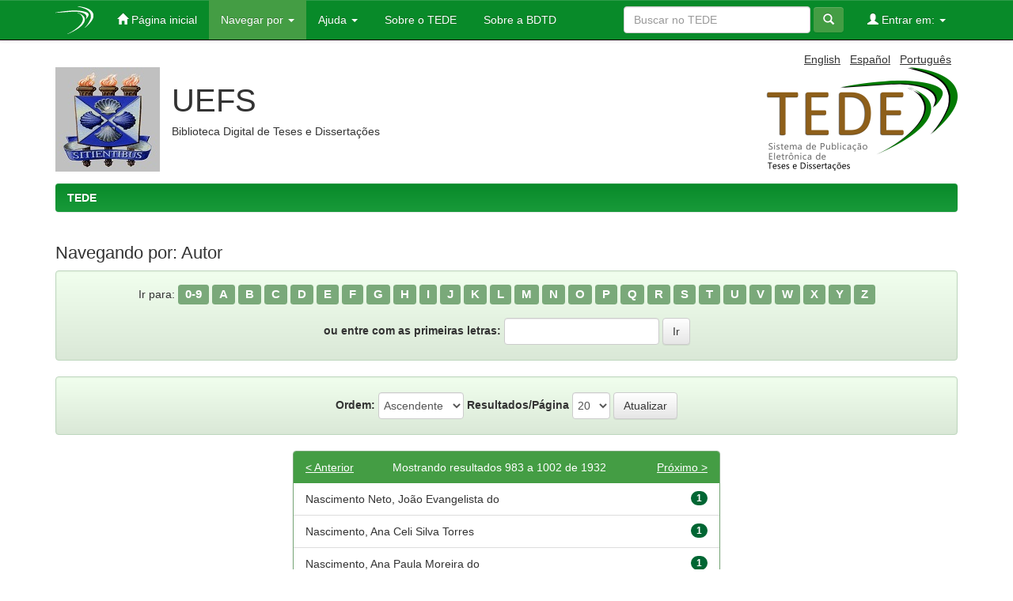

--- FILE ---
content_type: text/html;charset=UTF-8
request_url: http://tede2.uefs.br:8080/browse?type=author&order=ASC&rpp=20&starts_with=N
body_size: 20026
content:




















<!DOCTYPE html>
<html>
    <head>
        <title>TEDE: Buscando no repositório</title>
        <meta http-equiv="Content-Type" content="text/html; charset=UTF-8" />
        <meta name="Generator" content="DSpace 4.2" />
        <meta name="viewport" content="width=device-width, initial-scale=1.0">
        <link rel="shortcut icon" href="/favicon.ico" type="image/x-icon"/>
	    <link rel="stylesheet" href="/static/css/jquery-ui-1.11.0.custom/jquery-ui.css" type="text/css" />
	    <link rel="stylesheet" href="/static/css/bootstrap/bootstrap.min.css" type="text/css" />
	    <link rel="stylesheet" href="/static/css/bootstrap/bootstrap-theme.min.css" type="text/css" />
	    <link rel="stylesheet" href="/static/css/bootstrap/dspace-theme.css" type="text/css" />
	    <link rel="stylesheet" href="/reveal/reveal.css">	


        <link rel="search" type="application/opensearchdescription+xml" href="/open-search/description.xml" title="DSpace"/>

        
	<script type='text/javascript' src="/static/js/jquery/jquery.js"></script>
	<script type='text/javascript' src="/static/js/jquery/jquery-ui-1.10.3.custom.min.js"></script>
   	<script type="text/javascript" src="/static/js/foundation/foundation.js"></script>
   	<script type="text/javascript" src="/static/js/foundation/foundation.reveal.js"></script>
	<script type='text/javascript' src="/static/js/bootstrap/bootstrap.min.js"></script>
	<script type='text/javascript' src="/static/js/holder.js"></script>
	<script type="text/javascript" src="/utils.js"></script>
    <script type="text/javascript" src="/static/js/choice-support.js"> </script>
    

    
    
    

<!-- HTML5 shim and Respond.js IE8 support of HTML5 elements and media queries -->
<!--[if lt IE 9]>
  <script src="/static/js/html5shiv.js"></script>
  <script src="/static/js/respond.min.js"></script>
<![endif]-->
    </head>

    
    
    <body class="undernavigation">
<a class="sr-only" href="#content">Skip navigation</a>

<header class="navbar navbar-inverse navbar-fixed-top">    


    
            <div class="container">
                























       <div class="navbar-header">
         <button type="button" class="navbar-toggle" data-toggle="collapse" data-target=".navbar-collapse">
           <span class="icon-bar"></span>
           <span class="icon-bar"></span>
           <span class="icon-bar"></span>
         </button>
         <a class="navbar-brand" href="/"><img src="/image/logo_header.png" /></a>
       </div>
       <nav class="collapse navbar-collapse bs-navbar-collapse" role="navigation">
         <ul class="nav navbar-nav">
           <li class=""><a href="/"><span class="glyphicon glyphicon-home"></span> Página inicial</a></li>
                
           <li class="dropdown active">
             <a href="#" class="dropdown-toggle" data-toggle="dropdown">Navegar por <b class="caret"></b></a>
             <ul class="dropdown-menu">
               <li><a href="/community-list">Comunidades e coleções</a></li>
				<li class="divider"></li>
				<li class="dropdown-header">Navegar por:</li>
				
				
				
				      			<li><a href="/browse?type=dateissued">Data de defesa</a></li>
					
				      			<li><a href="/browse?type=author">Autor</a></li>
					
				      			<li><a href="/browse?type=advisor">Orientador</a></li>
					
				      			<li><a href="/browse?type=title">Título</a></li>
					
				      			<li><a href="/browse?type=subject">Assunto</a></li>
					
				      			<li><a href="/browse?type=cnpq">Áreas do CNPq</a></li>
					
				      			<li><a href="/browse?type=department">Departamento</a></li>
					
				      			<li><a href="/browse?type=program">Programa de pós-graduação</a></li>
					
				      			<li><a href="/browse?type=type">Tipo de documento</a></li>
					
				      			<li><a href="/browse?type=access">Tipo de acesso</a></li>
					
				    
				

            </ul>
          </li>
		    <li class="" class="dropdown">
             <a href="#" class="dropdown-toggle" data-toggle="dropdown">Ajuda <b class="caret"></b></a>
             <ul class="dropdown-menu">
				<li><a href="/static/harvesting.jsp">Sobre o Harvesting</a></li>
				<li><a href="/static/faq.jsp">Perguntas frequentes</a></li>
				<li><script type="text/javascript">
<!-- Javascript starts here
document.write('<a href="#" onClick="var popupwin = window.open(\'/help/index.html\',\'dspacepopup\',\'height=600,width=550,resizable,scrollbars\');popupwin.focus();return false;">Ajuda padrão<\/a>');
// -->
</script><noscript><a href="/help/index.html" target="dspacepopup">Ajuda padrão</a></noscript></li>
			</ul>
		    </li>
		    
           <li class=""><a href="/static/about-tede.jsp"><span class="glyphicon"></span> Sobre o TEDE</a></li>
	   <li class=""><a href="/static/bdtd.jsp"><span class="glyphicon"></span> Sobre a BDTD</a></li>
	  
       </ul>
       <div class="nav navbar-nav navbar-right">
		<ul class="nav navbar-nav navbar-right">
         <li class="dropdown">
         
             <a href="#" class="dropdown-toggle" data-toggle="dropdown"><span class="glyphicon glyphicon-user"></span> Entrar em: <b class="caret"></b></a>
	             
             <ul class="dropdown-menu">
               <li><a href="/mydspace">Meu espaço</a></li>
               <li><a href="/subscribe">Receber atualizações<br/> por e-mail</a></li>
               <li><a href="/profile">Editar perfil</a></li>

		
             </ul>
           </li>
          </ul>
          
	
	
		<form method="get" action="/simple-search" class="navbar-form navbar-right" scope="search">
		    <div class="form-group">
	          <input type="text" class="form-control" placeholder="Buscar no TEDE" name="query" id="tequery" size="25"/>
	        </div>
	        <button type="submit" class="btn btn-primary"><span class="glyphicon glyphicon-search"></span></button>
		</form>
	
	</div>
    </nav>

            </div>

</header>

<main id="content" role="main">
<div class="container banner">
	<div class="pull-right">

        <form method="get" name="repost" action="">
          <input type ="hidden" name ="locale"/>
        </form>


        <a class ="langChangeOn"
                  onclick="javascript:document.repost.locale.value='en';
                  document.repost.submit();">
                  
                 English</a> &nbsp;



        <a class ="langChangeOn"
                  onclick="javascript:document.repost.locale.value='es';
                  document.repost.submit();">
                  
                 Español</a> &nbsp;



        <a class ="langChangeOn"
                  onclick="javascript:document.repost.locale.value='pt_BR';
                  document.repost.submit();">
                  
                 Português</a> &nbsp;


</div>

	<div class="row">
		<div class="col-md-10">
			<div>
				<a href="">
	        		<img class="pull-left" src="/image/logo-instituicao.png">
				</a>
			</div>
        	<div class="repo-description">
				<h1>UEFS</h1>
	        	<h4>Biblioteca Digital de Teses e Dissertações </h4>
        	</div>
        </div>
        <div class="col-md-2">
        	<img class="pull-right" src="/image/logo-tede.png">
       	</div>
	</div>
</div>	


	
		<div class="container">
		     		



  

<ol class="breadcrumb btn-success">

  <li><a href="/">TEDE</a></li>

</ol>

		</div>        
	
  
<div class="container">
		






















	
	<h2>
		Navegando  por: Autor
	</h2>

	
	
	<div id="browse_navigation" class="well text-center">
	<form method="get" action="/browse">
			<input type="hidden" name="type" value="author"/>
			<input type="hidden" name="order" value="ASC"/>
			<input type="hidden" name="rpp" value="20"/>
				
	
	
		<span>Ir para:</span>
        <a class="label label-default" href="/browse?type=author&amp;order=ASC&amp;rpp=20&amp;starts_with=0">0-9</a>

      	 <a class="label label-default"  href="/browse?type=author&amp;order=ASC&amp;rpp=20&amp;starts_with=A">A</a>

      	 <a class="label label-default"  href="/browse?type=author&amp;order=ASC&amp;rpp=20&amp;starts_with=B">B</a>

      	 <a class="label label-default"  href="/browse?type=author&amp;order=ASC&amp;rpp=20&amp;starts_with=C">C</a>

      	 <a class="label label-default"  href="/browse?type=author&amp;order=ASC&amp;rpp=20&amp;starts_with=D">D</a>

      	 <a class="label label-default"  href="/browse?type=author&amp;order=ASC&amp;rpp=20&amp;starts_with=E">E</a>

      	 <a class="label label-default"  href="/browse?type=author&amp;order=ASC&amp;rpp=20&amp;starts_with=F">F</a>

      	 <a class="label label-default"  href="/browse?type=author&amp;order=ASC&amp;rpp=20&amp;starts_with=G">G</a>

      	 <a class="label label-default"  href="/browse?type=author&amp;order=ASC&amp;rpp=20&amp;starts_with=H">H</a>

      	 <a class="label label-default"  href="/browse?type=author&amp;order=ASC&amp;rpp=20&amp;starts_with=I">I</a>

      	 <a class="label label-default"  href="/browse?type=author&amp;order=ASC&amp;rpp=20&amp;starts_with=J">J</a>

      	 <a class="label label-default"  href="/browse?type=author&amp;order=ASC&amp;rpp=20&amp;starts_with=K">K</a>

      	 <a class="label label-default"  href="/browse?type=author&amp;order=ASC&amp;rpp=20&amp;starts_with=L">L</a>

      	 <a class="label label-default"  href="/browse?type=author&amp;order=ASC&amp;rpp=20&amp;starts_with=M">M</a>

      	 <a class="label label-default"  href="/browse?type=author&amp;order=ASC&amp;rpp=20&amp;starts_with=N">N</a>

      	 <a class="label label-default"  href="/browse?type=author&amp;order=ASC&amp;rpp=20&amp;starts_with=O">O</a>

      	 <a class="label label-default"  href="/browse?type=author&amp;order=ASC&amp;rpp=20&amp;starts_with=P">P</a>

      	 <a class="label label-default"  href="/browse?type=author&amp;order=ASC&amp;rpp=20&amp;starts_with=Q">Q</a>

      	 <a class="label label-default"  href="/browse?type=author&amp;order=ASC&amp;rpp=20&amp;starts_with=R">R</a>

      	 <a class="label label-default"  href="/browse?type=author&amp;order=ASC&amp;rpp=20&amp;starts_with=S">S</a>

      	 <a class="label label-default"  href="/browse?type=author&amp;order=ASC&amp;rpp=20&amp;starts_with=T">T</a>

      	 <a class="label label-default"  href="/browse?type=author&amp;order=ASC&amp;rpp=20&amp;starts_with=U">U</a>

      	 <a class="label label-default"  href="/browse?type=author&amp;order=ASC&amp;rpp=20&amp;starts_with=V">V</a>

      	 <a class="label label-default"  href="/browse?type=author&amp;order=ASC&amp;rpp=20&amp;starts_with=W">W</a>

      	 <a class="label label-default"  href="/browse?type=author&amp;order=ASC&amp;rpp=20&amp;starts_with=X">X</a>

      	 <a class="label label-default"  href="/browse?type=author&amp;order=ASC&amp;rpp=20&amp;starts_with=Y">Y</a>

      	 <a class="label label-default"  href="/browse?type=author&amp;order=ASC&amp;rpp=20&amp;starts_with=Z">Z</a>

		<br/>
		<br/>
		<label for="starts_with65497811">ou entre com as primeiras letras:</label>
		<input type="text" id="starts_with65497811" class="input-border" name="starts_with"/>
		<input type="submit" class="btn btn-default" value="Ir" />

	</form>
	</div>
	

	
	<div id="browse_controls" class="well text-center">
	<form method="get" action="/browse">
		<input type="hidden" name="type" value="author"/>
		


		<label for="order">Ordem:</label>
		<select name="order" class="input-border-no-paddings">
			<option value="ASC" selected="selected">Ascendente</option>
			<option value="DESC" >Descendente</option>
		</select>
		
		<label for="rpp">Resultados/Página</label>
		<select name="rpp" class="input-border-no-paddings">
	
			<option value="5" >5</option>
	
			<option value="10" >10</option>
	
			<option value="15" >15</option>
	
			<option value="20" selected="selected">20</option>
	
			<option value="25" >25</option>
	
			<option value="30" >30</option>
	
			<option value="35" >35</option>
	
			<option value="40" >40</option>
	
			<option value="45" >45</option>
	
			<option value="50" >50</option>
	
			<option value="55" >55</option>
	
			<option value="60" >60</option>
	
			<option value="65" >65</option>
	
			<option value="70" >70</option>
	
			<option value="75" >75</option>
	
			<option value="80" >80</option>
	
			<option value="85" >85</option>
	
			<option value="90" >90</option>
	
			<option value="95" >95</option>
	
			<option value="100" >100</option>

		</select>
		<input type="submit" class="btn btn-default" name="submit_browse" value="Atualizar"/>
	</form>
	</div>

<div class="row col-md-offset-3 col-md-6">
	
	<div class="panel panel-primary">
	<div class="panel-heading text-center">
		Mostrando resultados 983 a 1002 de 1932
	
	

	<a class="pull-left" href="/browse?type=author&amp;order=ASC&amp;rpp=20&amp;offset=962">&lt; Anterior</a>&nbsp;



	&nbsp;<a class="pull-right" href="/browse?type=author&amp;order=ASC&amp;rpp=20&amp;offset=1002">Próximo &gt;</a>

	</div>

<ul class="list-group">

                <li class="list-group-item">
                    <a href="/browse?type=author&amp;order=ASC&amp;rpp=20&amp;value=Nascimento+Neto%2C+Jo%C3%A3o+Evangelista+do">Nascimento&#x20;Neto,&#x20;João&#x20;Evangelista&#x20;do</a> 
					 <span class="badge">1</span>
                </li>

                <li class="list-group-item">
                    <a href="/browse?type=author&amp;order=ASC&amp;rpp=20&amp;value=Nascimento%2C+Ana+Celi+Silva+Torres">Nascimento,&#x20;Ana&#x20;Celi&#x20;Silva&#x20;Torres</a> 
					 <span class="badge">1</span>
                </li>

                <li class="list-group-item">
                    <a href="/browse?type=author&amp;order=ASC&amp;rpp=20&amp;value=Nascimento%2C+Ana+Paula+Moreira+do">Nascimento,&#x20;Ana&#x20;Paula&#x20;Moreira&#x20;do</a> 
					 <span class="badge">1</span>
                </li>

                <li class="list-group-item">
                    <a href="/browse?type=author&amp;order=ASC&amp;rpp=20&amp;value=Nascimento%2C+Andrezza+L%C3%B3ren+de+G%C3%B3es">Nascimento,&#x20;Andrezza&#x20;Lóren&#x20;de&#x20;Góes</a> 
					 <span class="badge">1</span>
                </li>

                <li class="list-group-item">
                    <a href="/browse?type=author&amp;order=ASC&amp;rpp=20&amp;value=Nascimento%2C+Bianca+Santana+Dias">Nascimento,&#x20;Bianca&#x20;Santana&#x20;Dias</a> 
					 <span class="badge">1</span>
                </li>

                <li class="list-group-item">
                    <a href="/browse?type=author&amp;order=ASC&amp;rpp=20&amp;value=Nascimento%2C+Carine+de+Jesus">Nascimento,&#x20;Carine&#x20;de&#x20;Jesus</a> 
					 <span class="badge">1</span>
                </li>

                <li class="list-group-item">
                    <a href="/browse?type=author&amp;order=ASC&amp;rpp=20&amp;value=Nascimento%2C+Carla+Pereira">Nascimento,&#x20;Carla&#x20;Pereira</a> 
					 <span class="badge">1</span>
                </li>

                <li class="list-group-item">
                    <a href="/browse?type=author&amp;order=ASC&amp;rpp=20&amp;value=Nascimento%2C+Cristiane+Paim+da+Silva">Nascimento,&#x20;Cristiane&#x20;Paim&#x20;da&#x20;Silva</a> 
					 <span class="badge">1</span>
                </li>

                <li class="list-group-item">
                    <a href="/browse?type=author&amp;order=ASC&amp;rpp=20&amp;value=Nascimento%2C+Diego+Sampaio">Nascimento,&#x20;Diego&#x20;Sampaio</a> 
					 <span class="badge">1</span>
                </li>

                <li class="list-group-item">
                    <a href="/browse?type=author&amp;order=ASC&amp;rpp=20&amp;value=Nascimento%2C+Edna+Gama+do">Nascimento,&#x20;Edna&#x20;Gama&#x20;do</a> 
					 <span class="badge">1</span>
                </li>

                <li class="list-group-item">
                    <a href="/browse?type=author&amp;order=ASC&amp;rpp=20&amp;value=Nascimento%2C+Geovanio+Silva+do">Nascimento,&#x20;Geovanio&#x20;Silva&#x20;do</a> 
					 <span class="badge">1</span>
                </li>

                <li class="list-group-item">
                    <a href="/browse?type=author&amp;order=ASC&amp;rpp=20&amp;value=Nascimento%2C+Gustavo+Morais">Nascimento,&#x20;Gustavo&#x20;Morais</a> 
					 <span class="badge">1</span>
                </li>

                <li class="list-group-item">
                    <a href="/browse?type=author&amp;order=ASC&amp;rpp=20&amp;value=Nascimento%2C+Gustavo+Surlo">Nascimento,&#x20;Gustavo&#x20;Surlo</a> 
					 <span class="badge">1</span>
                </li>

                <li class="list-group-item">
                    <a href="/browse?type=author&amp;order=ASC&amp;rpp=20&amp;value=Nascimento%2C+Hilana+Salete+Silva+Oliveira">Nascimento,&#x20;Hilana&#x20;Salete&#x20;Silva&#x20;Oliveira</a> 
					 <span class="badge">1</span>
                </li>

                <li class="list-group-item">
                    <a href="/browse?type=author&amp;order=ASC&amp;rpp=20&amp;value=Nascimento%2C+Jociene+Oliveira+Vit%C3%B3ria">Nascimento,&#x20;Jociene&#x20;Oliveira&#x20;Vitória</a> 
					 <span class="badge">1</span>
                </li>

                <li class="list-group-item">
                    <a href="/browse?type=author&amp;order=ASC&amp;rpp=20&amp;value=Nascimento%2C+Lilian+Marcele+dos+Santos">Nascimento,&#x20;Lilian&#x20;Marcele&#x20;dos&#x20;Santos</a> 
					 <span class="badge">1</span>
                </li>

                <li class="list-group-item">
                    <a href="/browse?type=author&amp;order=ASC&amp;rpp=20&amp;value=Nascimento%2C+L%C3%ADdia+Campos">Nascimento,&#x20;Lídia&#x20;Campos</a> 
					 <span class="badge">1</span>
                </li>

                <li class="list-group-item">
                    <a href="/browse?type=author&amp;order=ASC&amp;rpp=20&amp;value=Nascimento%2C+Maria+Magdalena+Silva+do">Nascimento,&#x20;Maria&#x20;Magdalena&#x20;Silva&#x20;do</a> 
					 <span class="badge">1</span>
                </li>

                <li class="list-group-item">
                    <a href="/browse?type=author&amp;order=ASC&amp;rpp=20&amp;value=Nascimento%2C+Mona+Ribeiro">Nascimento,&#x20;Mona&#x20;Ribeiro</a> 
					 <span class="badge">1</span>
                </li>

                <li class="list-group-item">
                    <a href="/browse?type=author&amp;order=ASC&amp;rpp=20&amp;value=Nascimento%2C+Ohana+Cunha+do">Nascimento,&#x20;Ohana&#x20;Cunha&#x20;do</a> 
					 <span class="badge">1</span>
                </li>

        </ul>
	
	<div class="panel-footer text-center">
		Mostrando resultados 983 a 1002 de 1932

	

	<a class="pull-left" href="/browse?type=author&amp;order=ASC&amp;rpp=20&amp;offset=962">&lt; Anterior</a>&nbsp;



	&nbsp;<a class="pull-right" href="/browse?type=author&amp;order=ASC&amp;rpp=20&amp;offset=1002">Próximo &gt;</a>

	</div>
</div>
</div>
	
	
    















</div>
</main>

<footer class="navbar navbar-inverse navbar-bottom">

	<div id="tede-footer" class="container text-muted" style="padding-left: 0px;">
		
		<div class="text-center col-md-12">
       		<div class="footer-logo pull-left">
			
	       		
				<a target="_blank" href="/feedback">
				<img class="pull-left" src="/image/logo-instituicao-rodape.png"></a>
	       		<div class="pull-left" style="padding-left: 5px;">
		       		<div class="footer-institution-data" style="font-weight: bold;">
		       			UEFS
		       		</div>
		       		<div class="footer-institution-data">
		       			(75) 3161-8004
		       		</div>
		       		<div class="footer-institution-data">
		       			bcuefs@uefs.br
		       		</div>
	       		</div>
			
       		</div>
       		
       		<div class="footer-logo pull-right">
			
	       		<a href="http://bdtd.ibict.br/" target="_blank">
				<img class="pull-left " src="/image/logo-bdtd-rodape.png"></a>
				<a href="http://www.ibict.br/" class="default-padding-left" target="_blank">
					<img class="footer-logo pull-left" src="/image/ibict-60.png"></a>
			
       		</div>
			
		</div>
		
	</div>

</footer>
</body>
</html>
